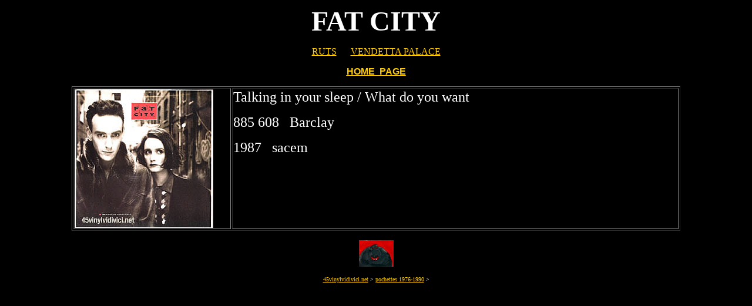

--- FILE ---
content_type: text/html
request_url: https://www.45vinylvidivici.net/ARTISTES%2045/FAT%20CITY.html
body_size: 710
content:
<html><head><title>45vinylvidivici.net &gt; fat city - 45tours - discographie - pochettes</title></head><meta http-equiv="Content-Type" content="text/html; charset=iso-8859-1"><meta name="Author lang="fr" content="Claude Picard"><meta name="Publisher" content="Claude Picard"><meta name=keywords" lang ="fr" CONTENT="45tours, 7", vinyl, vinyle, pochettes, pochette, sleeve, discographie, discography, rock, punk, new wave, gothique, gothic, after punk, grung, rockabilly, rock , progressif, heavymetal, hard rock, soul, folk, flower power, freakbeat, mod, glam, cold, psyché, psychedelique, psychedelic, northern soul, glitter"><meta name="description" lang ="fr" CONTENT="45vinylvidivici est un site avec 7000 pochettes punk, new wave, after punk"><meta name="Abstract" content=45vinylvidivici est un site avec 7000 pochettes punk, new wave, after punk"><meta name="Copyright" content="Copyright &copy; Claude Picard"><meta name="Identifier-URL" content="http://www.45vinylvidivici.net"><meta name="Category" content="Music"><meta http-equiv="Content-language" content="fr"><meta http-equiv=Reply-to" content="http://www.45vinylvidivici.net"><meta name="robots" content="all"><meta name="revisit-after" content="14 days"><body bgcolor="#000000" text="#FFFFFF" link="#FFCC00" vlink="#FFCC00" alink="#FFCC00"><div align="center">  <p><font size="+7"><b><font color="#FFFFFF">FAT CITY </font></b></font></p>  <p><a href="../ARTISTES%2045%20NZ/RUTS.html">RUTS</a>&nbsp;&nbsp;&nbsp;&nbsp;&nbsp; <a href="../ARTISTES%2045%20NZ/VENDETTA%20PALACE.html">VENDETTA PALACE</a> </p>  <p><font color="#FFCC00"><b><u><font face="Arial, Helvetica, sans-serif" size="3"><a href="../pageaccueileighties.htm">HOME &nbsp;PAGE</a></font></u></b></font></p>  <table width="82%" border="1" height="246">    <tr>       <td height="240" width="26%"><img src="../IMAGES%2045%20(DG)/fat%20city885608.jpg" width="236" height="236"></td>      <td height="240" width="74%" valign="top">         <p><font size="5">Talking in your sleep / What do you want </font></p>        <p><font size="5">885 608&nbsp;&nbsp; Barclay</font></p>        <p><font size="5">1987 &nbsp;&nbsp;sacem</font>  </p>        <h3><font size="+7"></font></h3>      </td>    </tr>  </table>  <p><img src="../IMAGES%2045%20(UZ)/ze%20hippopotame%20petit.jpg" width="59" height="45"></p>  <p><font size="1"><a href="../index.html">45vinylvidivici.net</a> &gt; <a href="../pageaccueileighties.htm">pochettes 1976-1990</a> &gt;</font></p></div></body></html>